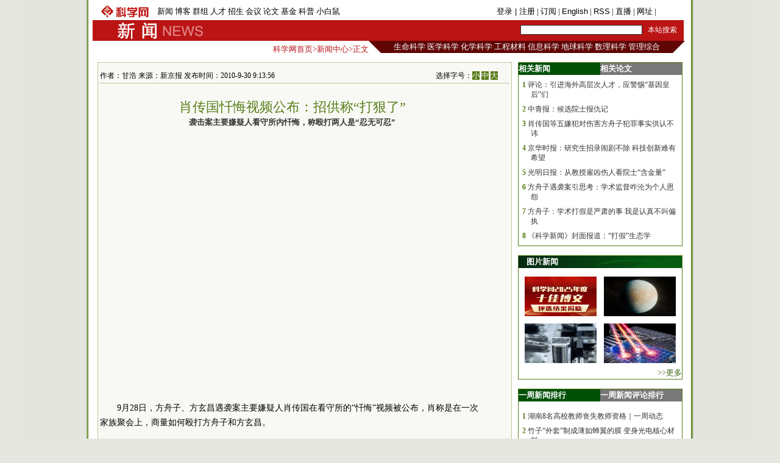

--- FILE ---
content_type: text/html
request_url: https://paper.sciencenet.cn/htmlnews/2010/9/238177.shtm
body_size: 12417
content:
<!DOCTYPE html PUBLIC "-//W3C//DTD XHTML 1.0 Transitional//EN" "http://www.w3.org/TR/xhtml1/DTD/xhtml1-transitional.dtd">
<html xmlns="http://www.w3.org/1999/xhtml">
<head>
    <title>科学网—肖传国忏悔视频公布：招供称“打狠了” </title>
    <meta http-equiv="Content-Type" content="text/html; charset=utf-8" />
    <meta name="keywords" content=肖传国，方舟子，方玄昌，华中科技大学，肖氏反射弧,[mynews.keys] />
    <script language="javascript" type="text/javascript">
		function showsize(sid)
		{
				document.getElementById("content"+1).style.fontSize=sid;
			
		}
		function showandhide(showid,hideid)
        {
         document.getElementById(showid).style.display="";
         document.getElementById(hideid).style.display="none";
          document.getElementById(showid+"1").style.background="#005007";
         document.getElementById(hideid+"1").style.background="#787878";
        }
    </script>

    <style type="text/css">
body { margin:0; padding:0; background:#e4e6df url(/images/a-b-mbr.jpg) repeat-y center top; text-align:center; font:13px Arial, Helvetica, sans-serif; }
#wrap { margin:0 auto; text-align:left; width:980px; padding:0 0px; w\idth:976px;background:#ffffff}
img { border:0; }
td{font:13px 宋体}
#header { width:100%; margin-top:5px;text-align:center; }
#fielder {margin:0 auto; text-align:left; width:970px;}
#fielderleft {width:450px; float: left;font:13px 宋体;color:#b41319;height:20px; text-align:right;margin-top:5px}
#fielderright {width:520px; float: right;height:20px}
#fielderleft a{font:13px 宋体;color:#b41319; text-decoration:none; }
#main {margin:0 auto; text-align:left; width:960px; padding:0 4px;}
#footer { width:100%; height:66px;margin-top:10px; clear:both; text-align:center; }
 #foot1{text-align:center;background:#d7ceaa;color:#885f17;width:100%; height:30px;margin-top:10px;vertical-align:bottom}
#foot1 a{font:12px 宋体, Helvetica, sans-serif;color:#885f17; text-decoration:none;}
#mleft{float: left; width:680px}
#mright{float: right; width:270px;text-align:left;}
.html1{font:12px 宋体;color:#333333; text-decoration:none; }
.html2{font:12px 宋体;color:#885f17; text-decoration:none; }
#headerleft ul {text-align:left; width:456px;  margin:0; padding:0; list-style:none;  }
#headerleft li{ margin-right: auto;display:inline;vertical-align:bottom;}
#headerleft { float:left; width:456px; height:22px text-align:left; }
#headerleft a{font:13px 宋体, Helvetica, sans-serif;color:#000000; text-decoration:none;}
#headerright a{font:13px 宋体, Helvetica, sans-serif;color:#000000; text-decoration:none;}
#head2{background:#ba1414;width:970px;bgcolor:#ba1414;margin-top:0px}
textarea { font: 12px Arial, Helvetica, sans-serif; border:1px solid #333333; }
.input{ font: 11px Arial, Helvetica, sans-serif; border:1px solid #333333;}
.rblinput{ font: 11px Arial; border:0;width:30px}
.ulclass{margin:8px 5px 8px 20px; padding:0; list-style:none;  text-align:left; line-height:16px;}
.ulclass li{display:inline;}
.h1ulclass{margin:0px 5px 8px 20px; padding:0; list-style:none;  text-align:left; line-height:16px;}
.h1ulclass li{display:inline;}
.plnum{width: 30px;color:#587c19;font:12px 宋体; text-align:center; font-weight:bold;margin-left:-14px}
.highlight2{font-size:12px;color:#333333;text-decoration:none;}
a:hover {
	color: #ba1413;

	text-decoration: underline;
}
a{ text-decoration:none;color:#333333;}
#head1{width:970px;margin-top:0px}
#head2 td{font:12px 宋体}
#field8 a{font:13px 宋体;color:#fff; text-decoration:none;}
#content1 a{color: #800000;}
#field8 td{ height:20px;}
</style>
</head>
<body>
    <div id="wrap">
        <div id="header">

            <script src="/html/inc/head.js" type="text/javascript"></script>

        </div>
        <div id="fielder">

            <script src="/html/inc/field8.js" type="text/javascript"></script>

        </div>
        <div style="line-height: 10px; height: 10px; clear: both;  ">
            &nbsp;</div>
        <div id="main">
            <div id="mleft">
                <table border="0" cellpadding="0" cellspacing="0" style="width: 100%" >
                    <tr>
                        <td style="width: 680px;">
                            <table id="content" style="border: solid 1px #bbc89b; width: 680px; text-align: center;
                                background-color: #f8f9f4">
                                <tr>
                                    <td align="left">
                                        <div style="height: 20px; margin: 0 auto; border-bottom: solid 1px #bbc89b; margin-top: 10px;
                                            width: 82%; font: 12px 宋体; float: left; ">
                                            作者：甘浩 来源：新京报 发布时间：2010-9-30 9:13:56</div>
                                        <div style="height: 20px; margin: 0 auto; border-bottom: solid 1px #bbc89b; margin-top: 10px;
                                            width: 18%; font: 12px 宋体; float: right">
                                            选择字号：<span onclick="showsize(12)" style="background-color: #587c19; color: #fff;
                                                font-size: 12px; cursor: pointer">小</span> <span onclick="showsize(14)" style="background-color: #587c19;
                                                    color: #fff; font-size: 12px; cursor: pointer">中</span> <span onclick="showsize(16)"
                                                        style="background-color: #587c19; color: #fff; font-size: 12px; cursor: pointer">
                                                        大</span>
                                        </div>
                                    </td>
                                </tr>
                                <tr>
                                    <td>
                                        <div id="content1" style="width: 94%; font: 14px 宋体; text-align: left; line-height: 24px;
                                            word-wrap: break-word">
                                            <table width="100%" border="0" cellspacing="0" cellpadding="0">
                                                <tr>
                                                    <td height="20">
                                                    </td>
                                                </tr>
                                                <tr>
                                                    <td align="center" valign="middle" class="style1" style="font-size: 13px; color: #333333;
                                                        font-family: 宋体; line-height: 20px">
                                                        <b></b></td>
                                                </tr>
                                                <tr>
                                                    <td align="center" class="style1" style="font-size: 22px; color: #587c19; font-family: 黑体;
                                                        line-height: 30px">
                                                        肖传国忏悔视频公布：招供称“打狠了” </td>
                                                </tr>
                                                <tr>
                                                    <td align="center" valign="middle" class="style1" style="font-size: 13px; color: #333333;
                                                        font-family: 宋体; line-height: 20px">
                                                        <b>袭击案主要嫌疑人看守所内忏悔，称殴打两人是“忍无可忍”</b></td>
                                                </tr>
                                            </table>
                                            <div>&nbsp;</div>
<p align="center"><embed height="395" type="application/x-shockwave-flash" width="480" src="http://player.56.com/v_NTUxNzk1NDk.swf" allowscriptaccess="always" allownetworking="all" scale="" play="" loop="" menu=""></embed></p>
<div style="TEXT-INDENT: 2em">9月28日，方舟子、方玄昌遇袭案主要嫌疑人肖传国在看守所的&ldquo;忏悔&rdquo;视频被公布，肖称是在一次家族聚会上，商量如何殴打方舟子和方玄昌。</div>
<div>&nbsp;</div>
<div style="TEXT-INDENT: 2em">北京警方表示，方舟子、方玄昌遇袭案中的五名涉案主要嫌疑人全部到案，并交待了故意伤害的犯罪事实。</div>
<div>&nbsp;</div>
<div style="TEXT-INDENT: 2em">54岁的肖传国，是华中科技大学同济医学院泌尿科主任。5年前，华中科技大学同济医学院，附属协和医院主任。肖传国发表学术成果&ldquo;肖氏反射弧&rdquo;，并以此参选中国科学院院士。科普作家方舟子对此提出质疑，并展开调查。肖传国认为方舟子及参与此事的方玄昌所为，是自己落选院士的主要原因，便与远房亲戚戴建湘商量，&ldquo;教训&rdquo;方舟子和方玄昌。</div>
<div>&nbsp;</div>
<div style="TEXT-INDENT: 2em">肖传国交代，在一次家族聚会上，戴建湘说起可以找人帮他出气，就开始商量如何殴打方舟子和方玄昌。</div>
<div>&nbsp;</div>
<div style="TEXT-INDENT: 2em">北京警方相关负责人称，今年年初，肖传国向戴建湘提供了方舟子和方玄昌的照片和地址后，由戴建湘组织许立春，龙光兴等人具体实施。</div>
<div>&nbsp;</div>
<div style="TEXT-INDENT: 2em">今年6月24日晚，许立春、龙光兴尾随方玄昌上了公共汽车。等方玄昌下车走到一无人处，两人持铁管进行殴打后逃跑。</div>
<div>&nbsp;</div>
<div style="TEXT-INDENT: 2em">8月29日，许立春尾随方舟子，并与龙光兴用喷射防卫器、铁管铁锤等，追打方舟子。</div>
<div>&nbsp;</div>
<div style="TEXT-INDENT: 2em">案发后，北京警方成立专案组调查，先后将龙光兴、许立春、戴建湘、肖传国、康拥军控制，他们交代了故意伤害的犯罪事实。至此，本案证据链条已基本完整。</div>
<div>&nbsp;</div>
<div style="TEXT-INDENT: 2em"><strong>■ 忏悔实录</strong></div>
<div>&nbsp;</div>
<div style="TEXT-INDENT: 2em"><strong>以为就是平时打架</strong></div>
<div>&nbsp;</div>
<div style="TEXT-INDENT: 2em">看守所内，主要嫌疑人肖传国接受审查时，对找人殴打方舟子、方玄昌表示忏悔。</div>
<div>&nbsp;</div>
<div style="TEXT-INDENT: 2em"><strong>打个鼻青脸肿就行</strong></div>
<div>&nbsp;</div>
<div style="TEXT-INDENT: 2em">我（跟戴建湘）说，你就打他个鼻青脸肿都可以，然后我会在网上说，这就是我干的，我派人去揍的他。但我说，你千万可别瞎来，别出事，别把人打出什么事来，打残了或者怎么着的。</div>
<div>&nbsp;</div>
<div style="TEXT-INDENT: 2em">这个事情呢，当时一时气愤之下啊，觉得我实在没有办法啦，忍无可忍了。我没有任何其他的途径能够&hellip;&hellip;说老实话多少年的这些仇恨集在一起，真想打他一顿，但现在当然是非常后悔。</div>
<div>&nbsp;</div>
<div style="TEXT-INDENT: 2em"><strong>打方玄昌稍微狠了</strong></div>
<div>&nbsp;</div>
<div style="TEXT-INDENT: 2em">特别是这个第一个人（方玄昌），打他的目的本来是想打他一顿，第一个人可能打得稍微狠了一点，这也超出了我的预计&hellip;&hellip;</div>
<div>&nbsp;</div>
<div style="TEXT-INDENT: 2em">所以对这个事情，冷静下来，还是不应该这么做。这也是一个教训吧，再咬着牙再忍一忍，冷静一下，也许这个气就过去了，就好了。</div>
<div>&nbsp;</div>
<div style="TEXT-INDENT: 2em"><strong>干这种事影响很坏</strong></div>
<div>&nbsp;</div>
<div style="TEXT-INDENT: 2em">当时没有认识到有这么重的严重性，以为就是平时打架，你欺负了我，我家的人出面打你两下&hellip;&hellip;觉得这不是太大的问题，就是我自己见了面，我也许会打他几耳光，的确当时就这么想。当然现在想过来，你作为你的身份，作为在国际上国内的影响，这么做的影响很坏。</div>
<div>&nbsp;</div>
<div style="TEXT-INDENT: 2em"><strong>■ 微博回应</strong></div>
<div><strong>&nbsp;</strong></div>
<div style="TEXT-INDENT: 2em"><strong>他还在说假话</strong></div>
<div>&nbsp;</div>
<div style="TEXT-INDENT: 2em">9月28日晚，方舟子在微博上对肖传国的忏悔进行了回应，认为他仍在说假话。</div>
<div>&nbsp;</div>
<div style="TEXT-INDENT: 2em"><strong>方舟子：</strong>这明显是在说假话。要把人打个鼻青脸肿，用木棍就够了，用得着钢筋、钢管、羊角锤和辣椒水吗？如果觉得打方玄昌是失手，怎么攻击我的武器反而升级了？</div>
<div>&nbsp;</div>
<div style="TEXT-INDENT: 2em"><strong>方舟子：</strong>肖传国只是想让人把我打得鼻青脸肿，然后就在网上宣布是他指使人干的。又是假话。他指使的人没有把我打得鼻青脸肿，只把我的腰打出两处轻伤，他为什么不敢承认，反而说我是在报假案呢？</div>
<div>&nbsp;</div>
<div style="TEXT-INDENT: 2em"><strong>方舟子：</strong>肖传国自称对雇凶报复后悔了，但是由肖传国授权代理的肖传国微博还在叫嚣：&ldquo;我们将以无所畏惧的精神和死而后已的态度，来应对所有挑战！！！因为我们相信：正义必胜！！！&rdquo;</div>
<div>&nbsp;</div>
<div style="TEXT-INDENT: 2em">
<div><strong><font color="#000000">更多阅读</font></strong></div>
&nbsp;
<div><a target="_blank" href="/htmlnews/2010/9/238163.shtm">中青报：候选院士报仇记</a></div>
<div>&nbsp;</div>
<div><a target="_blank" href="/htmlnews/2010/9/238118.shtm">肖传国等五嫌犯对伤害方舟子犯罪事实供认不讳</a></div>
<div>&nbsp;</div>
<div><a target="_blank" href="/htmlnews/2010/9/237936.shtm">方舟子被打案嫌疑人全部落网</a></div>
<div>&nbsp;</div>
</div>
<div style="TEXT-INDENT: 2em; COLOR: #ba1413">相关专题：<a style="COLOR: #ba1413" target="_blank" href="/news/sub2.aspx?id=414">&ldquo;方舟子遇袭&rdquo;事件追踪</a></div>
<div>&nbsp;</div>
<div>&nbsp;</div>
<div>&nbsp;</div>
<div style="TEXT-INDENT: 2em; COLOR: #587c19; FONT-SIZE: 13px">特别声明：本文转载仅仅是出于传播信息的需要，并不意味着代表本网站观点或证实其内容的真实性；如其他媒体、网站或个人从本网站转载使用，须保留本网站注明的&ldquo;来源&rdquo;，并自负版权等法律责任；作者如果不希望被转载或者联系转载稿费等事宜，请与我们接洽。</div>
                                            <div style="border-bottom: solid 1px #bfc89d; vertical-align: bottom; width: 100%;
                                                height: 20px">
                                            </div>
                                            <div style="width: 100%; height: 20px; text-align: center; margin:10px">
                                          
                                            </div>
                                            
                                        </div>
                                    </td>
                                </tr>

                            </table>
                        </td>
                    </tr>
                </table>
                <div style="line-height: 10px; height: 10px; clear: both;">
                        &nbsp;</div>
                <div style=" vertical-align: bottom; width: 100%;
                                            height: 20px; text-align:right">
               
                                        <form action="/html/mail.aspx" method="post" id="myform">
                                            <span onclick="javascript:window.print()" style="cursor: pointer; background-color: #587c19;
                                                color: #fff;">&nbsp;打印&nbsp;</span> <span style="color: #587c19">发E-mail给：</span><input
                                                    name="txtemail" type="text" value="" size="22"  id="txtemail" style="background-color: #eeeee8" />&nbsp;
                                            <input type="hidden" id="myurl" name="myurl" runat="server" value="238177" />
                                            <input type="submit" value="" style="background-image: url(/images/go.gif); background-color: Transparent;
                                                width: 30px; background-repeat: no-repeat; border-width: 0; height: 21px" /></form>
                                        &nbsp; &nbsp;&nbsp;
                </div>
               <div style="line-height: 20px; height: 20px; clear: both;">
                        &nbsp;</div>
                         <div style="color:#784704; text-align:left">以下评论只代表网友个人观点，不代表科学网观点。&nbsp;</div>
                <div style="border: solid 1px #bbc89b; width: 680px; text-align: center; background-color: #f8f9f4">
                 
                   <B>���� SSI �ļ�ʱ����</B><BR>

                     <div style="text-align:left;width: 94%;"><a href="/html/comment.aspx?id=238177" style="color:#ba1413; text-decoration:none"><img src="/images/newcomm.gif" /></a></div>
                    <div style="text-align:left;width: 94%;border-top: solid 0px #bfc89d">
                    
                    <form action="/html/newscomm.aspx" method="post" id="formcomm">
                   
                    <div style="line-height: 4px; height: 4px; clear: both;">
                        &nbsp;</div>
                                            <span style="color: #587c19">读后感言：<br />
                                            </span>
                                            <textarea name="commcontent" cols="50" rows="10" id="commcontent"  style="background-color: #eeeee8;
                                                width: 350px; height: 59px;"></textarea>
                                            <input type="hidden" id="mycommid" name="mycommid" value="238177" /><br />
                                           验证码： <input type="text" id="newscode" name="newscode"  value="点击输入验证码" onfocus="javascript:document.getElementById('Image1').src='/blog/blogCode1.aspx?f=13&'+Math.random();document.getElementById('Image1').style.display='';this.value=''" />
                                           <img id="Image1" src="/blog/blogCode1.aspx"  style="height:21px; width:80px; display:none" onclick="this.src='/blog/blogCode1.aspx?f=13&'+Math.random()"  alt="刷新" />
                                            <input type="submit"  value="发表评论" style="background-color: Transparent; background-repeat: no-repeat; height: 21px;" /></form>
                    </div>
                </div>
               
                </div>
                <div id="mright">
                
                <script src="/html/js/n1.js" type="text/javascript"></script>
                    <!--相关新闻和相关论文-->
                    <table width="100%" border="0" cellpadding="0" cellspacing="0" style="border: solid 1px #557d1a;">
                        <tr>
                            <td align="left" id="xgnews1" style="background: #005007; height: 20px; font: 13px 宋体;
                                color: #fff; font-weight: bold; line-height: 20px; width: 50%" onmouseover="showandhide('xgnews','xgpaper')">
                                <span target="_blank" style="font: 13px 宋体; color: #fff; font-weight: bold;
                                    line-height: 20px; text-indent: 1em">相关新闻</span></td>
                            <td align="left" id="xgpaper1" style="background: #787878; height: 20px; font: 13px 宋体;
                                color: #fff; font-weight: bold; line-height: 20px; width: 50%" onmouseover="showandhide('xgpaper','xgnews')">
                                <span target="_blank" style="font: 13px 宋体; color: #fff; font-weight: bold;
                                    line-height: 20px; text-indent: 1em">相关论文</span></td>
                        </tr>
                        <tr>
                            <td align="center" colspan="2">
                                <div id="xgnews">
                                    <ul class="ulclass">
<li class='plnum'>1</li>&nbsp;<li><a href="/htmlnews/2010/9/238176.shtm" class="highlight2" target="_blank">评论：引进海外高层次人才，应警惕“基因皇后”们</a></li>
</ul>
<ul class="ulclass">
<li class='plnum'>2</li>&nbsp;<li><a href="/htmlnews/2010/9/238163.shtm" class="highlight2" target="_blank">中青报：候选院士报仇记</a></li>
</ul>
<ul class="ulclass">
<li class='plnum'>3</li>&nbsp;<li><a href="/htmlnews/2010/9/238118.shtm" class="highlight2" target="_blank">肖传国等五嫌犯对伤害方舟子犯罪事实供认不讳</a></li>
</ul>
<ul class="ulclass">
<li class='plnum'>4</li>&nbsp;<li><a href="/htmlnews/2010/9/238093.shtm" class="highlight2" target="_blank">京华时报：研究生招录闹剧不除 科技创新难有希望</a></li>
</ul>
<ul class="ulclass">
<li class='plnum'>5</li>&nbsp;<li><a href="/htmlnews/2010/9/238091.shtm" class="highlight2" target="_blank">光明日报：从教授雇凶伤人看院士“含金量”</a></li>
</ul>
<ul class="ulclass">
<li class='plnum'>6</li>&nbsp;<li><a href="/htmlnews/2010/9/238087.shtm" class="highlight2" target="_blank">方舟子遇袭案引思考：学术监督咋沦为个人恩怨</a></li>
</ul>
<ul class="ulclass">
<li class='plnum'>7</li>&nbsp;<li><a href="/htmlnews/2010/9/238039.shtm" class="highlight2" target="_blank">方舟子：学术打假是严肃的事 我是认真不叫偏执</a></li>
</ul>
<ul class="ulclass">
<li class='plnum'>8</li>&nbsp;<li><a href="/htmlnews/2010/9/238038-1.shtm" class="highlight2" target="_blank">《科学新闻》封面报道：“打假”生态学</a></li>
</ul>

                                   
                                </div>
                                <div id="xgpaper" style="display: none">
                                   
                                   
                                </div>
                            </td>
                        </tr>
                    </table>
                  <script src="/html/js/n2.js" type="text/javascript"></script>
                    <!--图片新闻-->
                    <table border="0" cellpadding="0" cellspacing="0" style="width: 100%; background-color: #fff;
                        border: solid 1px #557d1a;">
                        <tr>
                            <td align="left" colspan="2" style="background-image: url(/images/lmsy_jbg_br.jpg);
                                height: 20px; line-height: 20px; text-indent:1em">
                                <a href="/news/imgnews.aspx" target="_blank" style="font: 13px 宋体; color: #fff; font-weight: bold;
                                    line-height: 20px">图片新闻</a></td>
                        </tr>
                        <tr >
                            <td style="width: 100%; height: 8px; border-width: 1px; text-align: right;" colspan="2">
                            </td>
                        </tr>
                         ﻿<tr ><td style="padding: 6px 6px 6px 10px" class="highlight2">
  <a href='https://news.sciencenet.cn/https://blog.sciencenet.cn/blog-45-1520553.html' target='_blank'><img src='https://news.sciencenet.cn//upload/news/images/2026/1/20261311448171930.jpg' width='118' height='65' alt='科学网2025年度十佳博文评选活动结果揭晓' /></a>
</td>
<td style="padding: 6px 10px 6px 6px" class="highlight2">
  <a href='https://news.sciencenet.cn//htmlnews/2026/1/559519.shtm' target='_blank'><img src='https://news.sciencenet.cn//upload/news/images/2026/1/20261292113443650.png' width='118' height='65' alt='发现一颗大小和轨道周期与地球相似的行星' /></a>
</td>
<tr ><td style="padding: 6px 6px 6px 10px" class="highlight2">
  <a href='https://news.sciencenet.cn/https://news.sciencenet.cn/htmlnews/2026/1/559498.shtm' target='_blank'><img src='https://news.sciencenet.cn//upload/news/images/2026/1/2026129134307400.jpg' width='118' height='65' alt='新型“中国牌”晶体诞生' /></a>
</td>
<td style="padding: 6px 10px 6px 6px" class="highlight2">
  <a href='https://news.sciencenet.cn//htmlnews/2026/1/559504.shtm' target='_blank'><img src='https://news.sciencenet.cn//upload/news/images/2026/1/2026129134454580.jpg' width='118' height='65' alt='距离量子世界更进一步' /></a>
</td>

 
                        <tr style="">
                            <td style="width: 100%; border-width: 1px; text-align: right; height: 20px;" colspan="2">
                                <a href="/news/imgnews.aspx" target="_blank" style="color: #3f6417">>>更多</a></td>
                        </tr>
                    </table>
                    <div style="line-height: 10px; height: 15px; clear: both;">
                        &nbsp;</div>
                        <script src="/html/js/n3.js" type="text/javascript"></script>
                    <!--新闻排行和评论排行-->
                    <table width="100%" border="0" cellpadding="0" cellspacing="0" style="border: solid 1px #557d1a;">
                        <tr>
                            <td align="left" id="zph1" style="background: #005007; height: 20px; font: 13px 宋体;
                                color: #fff; font-weight: bold; line-height: 20px; width: 50%" onmouseover="showandhide('zph','yph')">
                                <a href="/news/zphnews.aspx" target="_blank" style="font: 13px 宋体; color: #fff; font-weight: bold;
                                    line-height: 20px; text-indent: 1em">一周新闻排行</a></td>
                            <td align="left" id="yph1" style="background: #787878; height: 20px; font: 13px 宋体;
                                color: #fff; font-weight: bold; line-height: 20px; width: 50%" onmouseover="showandhide('yph','zph')">
                                <a href="/news/yphnews.aspx" target="_blank" style="font: 13px 宋体; color: #fff; font-weight: bold;
                                    line-height: 20px; text-indent: 1em">一周新闻评论排行</a></td>
                        </tr>
                        <tr>
                            <td align="center" colspan="2">
                                <div id="zph">
                                    ﻿<ul class="h1ulclass">
<li class='plnum'>1</li>&nbsp;<li><a href="https://news.sciencenet.cn//htmlnews/2026/1/559267.shtm" class="highlight2" target="_blank">湖南8名高校教师丧失教师资格｜一周动态</a></li>
</ul>
<ul class="ulclass">
<li class='plnum'>2</li>&nbsp;<li><a href="https://news.sciencenet.cn//htmlnews/2026/1/559335.shtm" class="highlight2" target="_blank">竹子“外套”制成薄如蝉翼的膜 变身光电核心材料</a></li>
</ul>
<ul class="ulclass">
<li class='plnum'>3</li>&nbsp;<li><a href="https://news.sciencenet.cn//htmlnews/2026/1/559336.shtm" class="highlight2" target="_blank">破解壁画“微”机！兰大团队守护千年文明</a></li>
</ul>
<ul class="ulclass">
<li class='plnum'>4</li>&nbsp;<li><a href="https://news.sciencenet.cn//htmlnews/2026/1/559206.shtm" class="highlight2" target="_blank">西工大继续教育学院拟清退300名超期学生</a></li>
</ul>
<ul class="ulclass">
<li class='plnum'>5</li>&nbsp;<li><a href="https://news.sciencenet.cn//htmlnews/2026/1/559240.shtm" class="highlight2" target="_blank">南开大学领导班子调整</a></li>
</ul>
<ul class="ulclass">
<li class='plnum'>6</li>&nbsp;<li><a href="https://news.sciencenet.cn//htmlnews/2026/1/559210.shtm" class="highlight2" target="_blank">仔猪补铁有望不挨针 新型饲料添加剂来了</a></li>
</ul>
<ul class="ulclass">
<li class='plnum'>7</li>&nbsp;<li><a href="https://news.sciencenet.cn//htmlnews/2026/1/559209.shtm" class="highlight2" target="_blank">1型糖尿病为何有“蜜月期”？关键机制找到了</a></li>
</ul>
<ul class="ulclass">
<li class='plnum'>8</li>&nbsp;<li><a href="https://news.sciencenet.cn//htmlnews/2026/1/559211.shtm" class="highlight2" target="_blank">冻存14枚全复苏 卵子“唤醒”技术为女性保存生育力</a></li>
</ul>
<ul class="ulclass">
<li class='plnum'>9</li>&nbsp;<li><a href="https://news.sciencenet.cn//htmlnews/2026/1/559391.shtm" class="highlight2" target="_blank">重磅发布！2025 中国光学十大社会影响力事件（Ligh</a></li>
</ul>
<ul class="ulclass">
<li class='plnum'>10</li>&nbsp;<li><a href="https://news.sciencenet.cn//htmlnews/2026/1/559239.shtm" class="highlight2" target="_blank">湖南省发布一批人事任免通知，涉及多所高校</a></li>
</ul>

 
                                    <ul style="margin: 6px 10px 6px 10px; padding: 0; list-style: none; text-align: right">
                                        <li><a href="/news/zphnews.aspx" target="_blank" style="color: #567b1c; font-size: 12px">更多>></a>
                                        </li>
                                    </ul>
                                </div>
                                <div id="yph" style="display: none">
                                    ﻿<ul class="h1ulclass">
<li class='plnum'>1</li>&nbsp;<li><a href="/htmlnews/2021/2/453545.shtm" class="highlight2" target="_blank">中国学者Nature发文：识骨寻宗</a></li>
</ul>
<ul class="ulclass">
<li class='plnum'>2</li>&nbsp;<li><a href="/htmlnews/2021/2/453548.shtm" class="highlight2" target="_blank">我国勘探开发重心向西转移</a></li>
</ul>
<ul class="ulclass">
<li class='plnum'>3</li>&nbsp;<li><a href="/htmlnews/2021/2/453549.shtm" class="highlight2" target="_blank">即便只一天 脏空气都可能影响孩子心脏健康</a></li>
</ul>
<ul class="ulclass">
<li class='plnum'>4</li>&nbsp;<li><a href="/htmlnews/2021/2/453530.shtm" class="highlight2" target="_blank">这个“就地过年”的春节，你幸福吗？</a></li>
</ul>
<ul class="ulclass">
<li class='plnum'>5</li>&nbsp;<li><a href="/htmlnews/2021/2/453521.shtm" class="highlight2" target="_blank">科大讯飞发布全新一代智能办公本</a></li>
</ul>
<ul class="ulclass">
<li class='plnum'>6</li>&nbsp;<li><a href="/htmlnews/2021/2/453547.shtm" class="highlight2" target="_blank">强化领导注重实效 动态督促形成合力</a></li>
</ul>
<ul class="ulclass">
<li class='plnum'>7</li>&nbsp;<li><a href="/htmlnews/2021/2/453544.shtm" class="highlight2" target="_blank">突出重点强抓手 推动党建谋发展</a></li>
</ul>
<ul class="ulclass">
<li class='plnum'>8</li>&nbsp;<li><a href="/htmlnews/2021/2/453534.shtm" class="highlight2" target="_blank">比超级计算机快百万亿倍仅是量子计算的第一步</a></li>
</ul>
<ul class="ulclass">
<li class='plnum'>9</li>&nbsp;<li><a href="/htmlnews/2021/2/453508.shtm" class="highlight2" target="_blank">人类肠道中生活着14万种病毒</a></li>
</ul>
<ul class="ulclass">
<li class='plnum'>10</li>&nbsp;<li><a href="/htmlnews/2021/2/453529.shtm" class="highlight2" target="_blank">中国现代科学家的家国情怀</a></li>
</ul>

 
                                    <ul style="margin: 6px 10px 6px 10px; padding: 0; list-style: none; text-align: right">
                                        <li><a href="/news/yphnews.aspx" target="_blank" style="color: #567b1c; font-size: 12px">更多>></a>
                                        </li>
                                    </ul>
                                </div>
                            </td>
                        </tr>
                    </table>
                   
                    <div style="line-height: 10px; height: 15px; clear: both;">
                        &nbsp;</div>
                        <script src="/html/js/n4.js" type="text/javascript"></script>
                    <!--博文精选-->
                    <table border="0" cellpadding="0" cellspacing="0" style="width: 100%; background-color: #fff;
                        border: solid 1px #557d1a;">
                        <tr>
                            <td align="left" colspan="2" style="background:#a4934b url(/images/lmd_jby_mbr.jpg) no-repeat;
                                height: 20px; line-height: 20px; text-indent:1em">
                                <a href="/blog/bloglist.aspx" target="_blank" style="font: 13px 宋体; color: #fff;
                                    font-weight: bold; line-height: 20px">编辑部推荐博文</a></td>
                        </tr>
                         <tr>
                            <td  colspan="2">
                            <div>
                                    ﻿<ul class="h1ulclass">
<li class='plnum'><img src='/images/t11.gif' /></li><li><a href="https://blog.sciencenet.cn/blog-45-1520553.html" class="highlight2" target="_blank">祝贺！科学网2025年度十佳博文评选活动结果揭晓</a></li>
</ul>
<ul class="ulclass">
<li class='plnum'><img src='/images/t11.gif' /></li><li><a href="https://blog.sciencenet.cn/blog-45-1520262.html" class="highlight2" target="_blank">0帧起手！教你用Adobe Illustrator绘制DNA链</a></li>
</ul>
<ul class="ulclass">
<li class='plnum'><img src='/images/t11.gif' /></li><li><a href="https://blog.sciencenet.cn/blog-279293-1520634.html" class="highlight2" target="_blank">我国科学家合成牛胰岛素的传奇</a></li>
</ul>
<ul class="ulclass">
<li class='plnum'><img src='/images/t11.gif' /></li><li><a href="https://blog.sciencenet.cn/blog-3411509-1520331.html" class="highlight2" target="_blank">天大姜忠义/张润楠&新加坡国立大学张岁获新进展</a></li>
</ul>
<ul class="ulclass">
<li class='plnum'><img src='/images/t11.gif' /></li><li><a href="https://blog.sciencenet.cn/blog-616948-1520609.html" class="highlight2" target="_blank">雷霆之烟：维多利亚大瀑布</a></li>
</ul>
<ul class="ulclass">
<li class='plnum'><img src='/images/t11.gif' /></li><li><a href="https://blog.sciencenet.cn/blog-40841-1520607.html" class="highlight2" target="_blank">人机环境系统智能中的缘起性空</a></li>
</ul>

 
                                    <ul style="margin: 6px 10px 6px 10px; padding: 0; list-style: none; text-align: right">
                                        <li><a href="http://www.sciencenet.cn/blog/bloglist.aspx" target="_blank" style="color: #567b1c; font-size: 12px">更多>></a>
                                        </li>
                                    </ul>
                                </div>
                            </td>
                        </tr>
                    </table>
                    <div style="line-height: 10px; height: 15px; clear: both; ">
                        &nbsp;</div>
                        <script src="/html/js/n5.js" type="text/javascript"></script>
                    <!--论坛精选-->
                    <table border="0" cellpadding="0" cellspacing="0" style="width: 100%; background-color: #fff;
                        border: solid 1px #557d1a;">
                        <tr>
                            <td align="left" colspan="2" style="background-image: url(/images/lmsy_jbg_br.jpg);
                                height: 20px; line-height: 20px; text-indent:1em">
                                <a href="/bbs/forum.aspx" target="_blank" style="font: 13px 宋体; color: #fff;
                                    font-weight: bold; line-height: 20px">论坛推荐</a></td>
                        </tr>
                        <tr>
                            <td  colspan="2">
                            <div>
                                  ﻿ 
                                    <ul style="margin: 6px 10px 6px 10px; padding: 0; list-style: none; text-align: right">
                                        <li><a href="http://bbs.sciencenet.cn/" target="_blank" style="color: #567b1c; font-size: 12px">更多>></a>
                                        </li>
                                    </ul>
                                </div>
                            </td>
                        </tr>
                       
                        
                    </table>
                </div>
            </div>
            <div id="footer">

                <script src="/html/inc/foot.js" type="text/javascript"></script>

            </div>
        </div>
</body>
</html>
<p style="display:none ">
<script src="/html/c.aspx?id=238177" type="text/C#"></script></p>


--- FILE ---
content_type: application/javascript
request_url: https://paper.sciencenet.cn/html/inc/head.js
body_size: 1525
content:
// JScript 文

document.write("<SCRIPT language=javascript>");
document.write("function g(formname)	{");
document.write("var url = \"http://www.baidu.com/baidu\";");
document.write("if (formname.s[1].checked) {");
	document.write("formname.ct.value = \"2097152\";");
document.write("}");
document.write("else {");
	document.write("formname.ct.value = \"0\";");
document.write("}");
document.write("formname.action = url;");
document.write("return true;");
document.write("}");
document.write("</SCRIPT>");
document.write("<div id=\"head1\">");
document.write("<table>");
document.write("<tr>");
document.write("<td style=\"width: 100px\"><a href=\"http://www.sciencenet.cn\"><img src=\"/images/sciencenet-lgs.gif\" alt=\"科学网\"/></a>");
document.write("</td>");
document.write("<td style=\"width: 370px; \">");
document.write("<div style=\"width: 370px; \" id=\"headerleft\">");
document.write("<ul style=\"width: 370px; \">");
document.write("<li><a href=\"http://news.sciencenet.cn\">新闻</a>&nbsp;</li>");

document.write("<li><a href=\"http://blog.sciencenet.cn/blog.php\">博客</a>&nbsp;</li>");

document.write("<li><a href=\"http://bbs.sciencenet.cn\">群组</a>&nbsp;</li>");

document.write("<li><a href=\"http://classinfo.sciencenet.cn\">人才</a>&nbsp;</li>");
document.write("<li><a href=\"http://admission.sciencenet.cn\">招生</a>&nbsp;</li>");
document.write("<li><a href=\"http://meeting.sciencenet.cn\">会议</a>&nbsp;</li>");
document.write("<li><a href=\"http://paper.sciencenet.cn\">论文</a>&nbsp;</li>");
document.write("<li><a href=\"http://fund.sciencenet.cn\">基金</a>&nbsp;</li>");
document.write("<li><a href=\"http://kepu.sciencenet.cn/\">科普</a>&nbsp;</li>");
document.write("<li><a href=\"http://minimouse.sciencenet.cn/\">小白鼠</a>&nbsp;</li>");
//document.write("<li><a href=\"http://lab.sciencenet.cn\">实验室</a>&nbsp;</li>");

//document.write("<li><a href=\"/websites/\">科研网址</a>&nbsp;</li>");
//document.write("<li><a href=\"/hotline/zhongzi.aspx\">实名举报</a></li>");
document.write("</ul>");
document.write("</div>");
document.write("</td>");
document.write("<td style=\"width: 500px; text-align:right\" id=\"headerright\">");
document.write("<a href=\"http://bbs.sciencenet.cn/member.php?mod=logging&action=login\" target=\"_blank\">登录 </a><a href=\"http://bbs.sciencenet.cn/member.php?mod=register\"  target=\"_blank\">| 注册</a> | <a href=\"http://www.sciencenet.cn/dz/add_user.aspx\">订阅</a>  | <a href=\"http://www.sciencenet.cn/English.aspx\">English</a> | <a href=\"http://www.sciencenet.cn/RSS.aspx\">RSS</a> | <a href=\"http://news.sciencenet.cn/news/zhibo.aspx\">直播</a> | <a href=\"http://www.sciencenet.cn/websites/\">网址</a> | <a href=\"http://wap.sciencenet.cn/\"   style=\"color:#fff\">手机版</a>");
document.write("</td>");
document.write("</tr>");
document.write("</table>");
document.write("</div>");
document.write("<div id=\"head2\">");
document.write("<table style=\"background-color:#ba1414\">");
document.write("<tr>");
document.write("<td style=\"width: 30px\">");
document.write("</td>");
document.write("<td style=\"width: 160px\"><a href=\"http://news.sciencenet.cn\"><img src=\"/images/news-lgs.gif\" alt=\"科学网新闻频道\"/></a>");
document.write("</td>");
document.write("<td style=\"width: 860px; text-align:right; padding:0px;color:#fff;cursor:hander\">");
document.write("");
document.write("<form name=\"f1\" accept-charset=\"gb2312\" action=\"http://www.baidu.com/baidu\"  method='get' style=\"display:inline\">");
document.write("<input name='word' size=\"31\" maxlength=\"100\" value=\"\" class=\"input\">");
document.write("<input type=\"submit\" value=\"本站搜索\" style=\"cursor:pointer; width:66px; font-size:12px; background-color:Transparent; border-width:0px; color:#fff;\" >");
document.write("<input name='ct' type=hidden value='2097152'>");
document.write("<input name='cl' type=hidden value='3'>");
document.write("<input name='si' type=hidden value=\"news.sciencenet.cn\">");
document.write("<input name='ie' type=hidden value=utf-8>");

document.write("</form>");
document.write("</td>");
document.write("</tr>");
document.write("</table>");
document.write("</div>");

function killerrors() {
        return true;
}
window.onerror = killerrors;